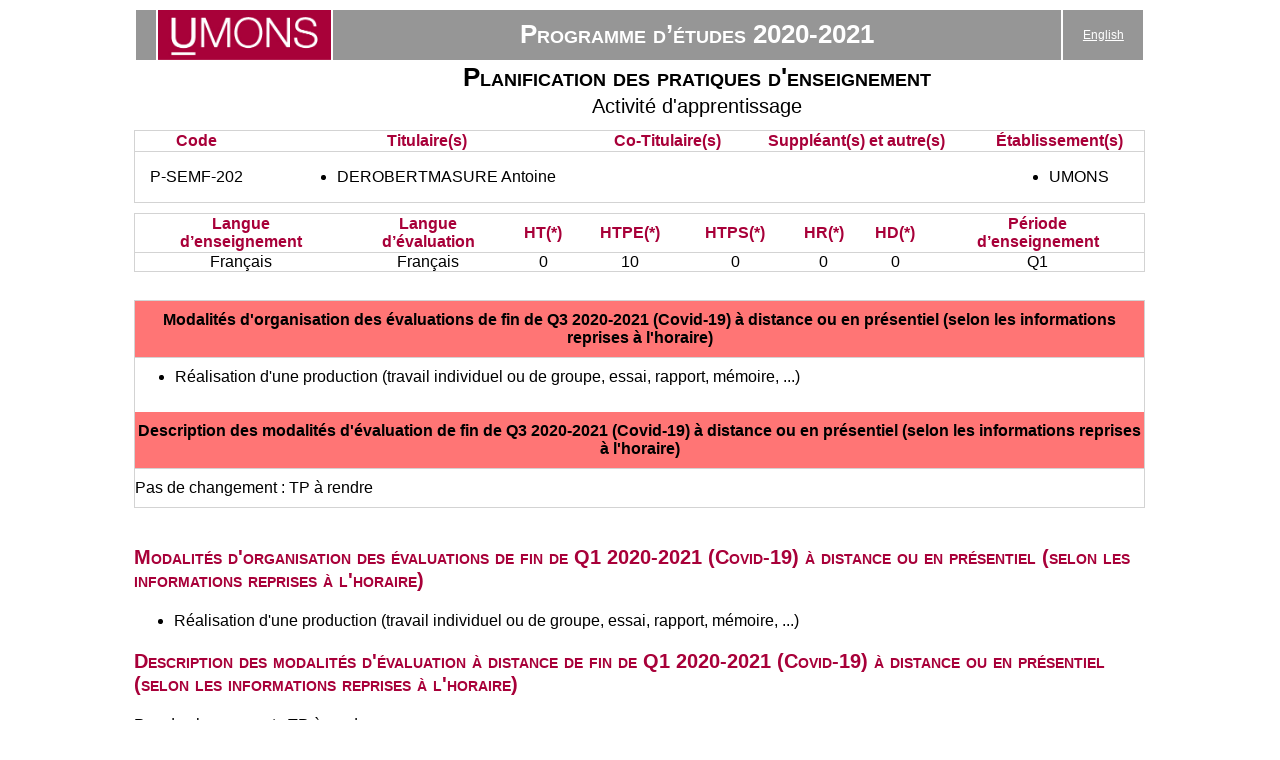

--- FILE ---
content_type: text/html
request_url: https://webcontent.umons.ac.be/web/fr/pde/2020-2021/aa/P-SEMF-202.htm
body_size: 2463
content:
<html><head><META http-equiv="Content-Type" content="text/html; charset=utf-8"><meta content="IE=10" http-equiv="X-UA-Compatible"><meta http-equiv="content-type" content="text/html; charset=utf-8"><title>Planification des pratiques d'enseignement</title><link href="https://applications.umons.ac.be/web/fr/pde/Ressources/pde.css" rel="stylesheet" type="text/css"></head><body><DIV class="pageWrapper"><DIV class="pageContainer"><table class="Topheader"><tr class="Topheader"><td class="topspacer"></td><td class="imgUMONS"><img class="imgUMONS" src="https://applications.umons.ac.be/web/fr/pde/ressources/UMONSfondrouge.jpg"></td><td class="toptile">Programme d’études 2020-2021</td><td class="toplang"><a href="https://applications.umons.ac.be/web/en/pde/2020-2021/aa/P-SEMF-202.htm" class="toplang">English</a></td></tr><tr><td rowspan="2"></td><td class="facLogo" rowspan="2"></td><td class="UETitle">Planification des pratiques d'enseignement</td><td rowspan="2"></td></tr><tr><td><div class="lnk1Descr" style="text-align:center;">
                              Activité d'apprentissage</div></td></tr></table><DIV class="aa_ects"><DIV class="indentLevel0"><DIV><table class="AATbl"><tbody><tr><th class="th_fEctsCodeCours">Code</th><th class="th_fEctsTitulaire">Titulaire(s)</th><th class="th_fEctsCoTitulaire">Co-Titulaire(s)</th><th class="th_fEctsSuppleant">Suppléant(s) et autre(s)</th><th class="th_fEctsEtablissement">Établissement(s)</th></tr><tr><td class="td_fEctsCodeCours">P-SEMF-202</td><td class="td_fEctsTitulaire"><div class="centerinlineblock"><ul><li>DEROBERTMASURE Antoine</li></ul></div></td><td class="td_fEctsCoTitulaire"><div class="centerinlineblock"><ul></ul></div></td><td class="td_fEctsSuppleant"><div class="centerinlineblock"><ul></ul></div></td><td class="td_fEctsEtablissement"><div class="centerinlineblock"><ul><li>UMONS</li></ul></div></td></tr></tbody></table><table class="AATbl"><tbody><tr><th class="th_fEctsLangueEns">Langue <br>d’enseignement</th><th class="th_fEctsLangueEns">Langue <br>d’évaluation</th><th class="th_fEctsHTheorie"> HT(*) </th><th class="th_fEctsHExerc"> HTPE(*) </th><th class="th_fEctsHTp"> HTPS(*) </th><th class="th_fEctsHRemed"> HR(*) </th><th class="th_fEctsHRemed"> HD(*) </th><th class="th_fEctsPeriode"> Période <br>d’enseignement </th></tr><tr><td class="td_fEctsLangueEns">Français</td><td class="td_fEctsLangueEns">Français</td><td class="td_fEctsHTheorie">0</td><td class="td_fEctsHExerc">10</td><td class="td_fEctsHTp">0</td><td class="td_fEctsHRemed">0</td><td class="td_fEctsHRemed">0</td><td class="td_fEctsPeriode">Q1</td></tr></tbody></table><br><table class="AATbl"><tr><th class="th_ImportantMessage">Modalités d'organisation des évaluations de fin de Q3 2020-2021 (Covid-19) à distance ou en présentiel (selon les informations reprises à l'horaire)</th></tr><tr><td class="td_ImportantMessage"><ul><li>Réalisation d'une production (travail individuel ou de groupe, essai, rapport, mémoire, ...)</li></ul></td></tr><tr><th class="th_ImportantMessage">Description des modalités d'évaluation de fin de Q3 2020-2021 (Covid-19) à distance ou en présentiel (selon les informations reprises à l'horaire)</th></tr><tr><td class="td_ImportantMessage">Pas de changement : TP à rendre</td></tr></table><br></DIV><div class="contenu"><div class="indent0"><p class="titreRubrique">Modalités d'organisation des évaluations de fin de Q1 2020-2021 (Covid-19) à distance ou en présentiel (selon les informations reprises à l'horaire)</p><p class="texteRubrique"></p><ul><li>Réalisation d'une production (travail individuel ou de groupe, essai, rapport, mémoire, ...)</li></ul></div><div class="indent0"><p class="titreRubrique">Description des modalités d'évaluation à distance de fin de Q1 2020-2021 (Covid-19) à distance ou en présentiel (selon les informations reprises à l'horaire)</p><p class="texteRubrique">Pas de changement : TP à rendre</p></div><div class="indent0"><p class="titreRubrique">Contenu de l'AA</p><p class="texteRubrique">Méthodologie de la planification de leçon. référence aux ouvrages présentant une planification efficace</p></div><div class="indent0"><p class="titreRubrique">Supports principaux non reproductibles</p><p class="texteRubrique">Bissonnette, S., Gauthier, C., & Castonguay, M. (2017). L'enseignement explicite des comportements. Pour une gestion efficace des élèves en classe et dans l'école. Montréal : Chenelière Education.<br>
Chamberland, G., Lavoie, L., Marquis, D. (2000). <em>20 Formules pédagogiques</em>. Sainte-Foy : Presses de l'Université de Québec.<br>
Gauthier, C., Bissonnette, S., Richard, M., Castonguay, M. (2013). <em>Enseignement explicite et réussite des élèves. la gestion des apprentissages</em>. Bruxelles: De Boeck, coll. Pédagogies en développement".<br>
Hensler, H. & Therriault, A. (1997). <em>Guide de la planification d'une leçon</em>. Sherbrooke, Editions du CRP<br>
Bocquillon M., Derobertmasure A., & Demeuse M. (2019). Objectifs et organisation de la formation pratique dispensée aux futurs agrégés de l'enseignement secondaire supérieur sous la responsabilité du service de Méthodologie et Formation de l'Université de Mons. Working Papers de l'INAS.<br>
Bocquillon M., Derobertmasure A., & Demeuse M. (2019). Les recherches sur l'enseignement efficace en bref (4e édition). Working Papers de l'INAS. <br>
Bocquillon, M., Derobertmasure, A., & Demeuse, M. (2019). Guide pour planifier des situations d'enseignement-apprentissage (4e édition). Working Papers de l'INAS.<br>
Bocquillon, M., Derobertmasure, A., & Demeuse, M. (2019). Guide pour gérer des situations d'enseignement-apprentissage. (4e édition), Working Papers de l'INAS.<br>
Bocquillon, M., Derobertmasure, A., & Demeuse, M. (2019). Annexes du guide pour gérer des situations d'enseignement-apprentissage (4e édition). Working Papers de l'INAS.<br>
Bocquillon, M., Derobertmasure, A., & Demeuse, M. (2019). Guide pour analyser des situations d'enseignement-apprentissage (4e édition).  Working Papers de l'INAS.  </p></div><div class="indent0"><p class="titreRubrique">Support complémentaires non reproductibles</p><p class="texteRubrique">Gauthier, C., Desbiens, J-F, Martineau, S., (2003). <em>Mots de passe pour mieux enseigner.</em> Presses de l'Université Laval, Collection : Formation et profession.<br>
Hollingsworth, J., & Ybarra, S. (2013). L'enseignement explicite. Une pratique efficace. Montréal: Chenelière Education. Adapté de l'anglais par Demers, D.D  </p></div><div class="indent0"><p class="titreRubrique">Autres références conseillées</p><p class="texteRubrique">Sans objet</p></div><div class="indent0"><p class="titreRubrique">Mode d'enseignement</p><p class="texteRubrique"></p><ul><li>Face à face</li><li>Mixte</li></ul></div><div class="indent0"><p class="titreRubrique">Types d'activités</p><p class="texteRubrique"></p><ul><li>Travaux pratiques</li></ul></div><div class="indent0"><p class="titreRubrique">Evaluations</p><p class="texteRubrique">Les modalités d'évaluation de l'AA sont précisées dans la fiche de l'UE dont elle dépend</p></div></div></DIV></DIV><div class="notebas_lang">(*) HT : Heures théoriques - HTPE : Heures de travaux pratiques encadrés - HTPS : Heures de travaux pratiques supervisés     - HD : Heures diverses - HR : Heures de remédiation - Dans la colonne Pér. (Période), A=Année, Q1=1er quadrimestre et Q2=2e quadrimestre</div><div class="link_info"><a target="_blank" href="http://www.umons.ac.be/organisation-des-etudes">Plus d’informations sur l’organisation des études (décret Paysage)</a></div><div class="dategenerationFooter">
                          Date de génération : 09/07/2021</div><div class="adressUMons4Footer">
                        20, place du Parc, B7000 Mons - Belgique<BR> Tél:
                        +32 (0)65 373111<BR> Courriel: info.mons@umons.ac.be
                      </div></DIV></DIV></body></html>

--- FILE ---
content_type: text/css
request_url: https://applications.umons.ac.be/web/fr/pde/Ressources/pde.css
body_size: 1590
content:
body {
    font-family:Verdana, Geneva, Tahoma, sans-serif;
    /*font-size:14px;*/
}

div.pageWrapper{
      padding-left:10%;
    width:80%;
}

div.pageContainer{

}

div.divtabPDE
{
  
}

a.toplang:visited { color: white; }
a.toplang:link { color: white; }

table.tabPDE{
    width:100%;
    border-collapse:collapse;
    
}

tr{
    padding:0;
}

table.AAContenuTbl tr {
     border-bottom-style: solid;
    border-bottom-width: 1px;
    border-bottom-color: lightgrey;
    padding: 0;
}



td{
    padding:0;
}

tr.tabHeader{
    font-size:12px;
}

div.adressUMons4Footer
{

}

.libue{
    font-size:10px;
    font-weight:bold;
}

.libaa{
    font-size:10px;
    font-weight:normal;
}

td.identbloc{
    border-left:solid;
    width:20px;
    padding-left:5px;
    border-color:#A80039;
}

td.ident{
    border-left:solid;
    width:20px;
     border-color:#969696;
}

td.libRegroup{
    padding-left:5px;
    font-size:12px;
    color:white;
}

img.imgUE
{
    width:16px;
    height:16px;
}

span.linkcodeue
{
    font-size:10px;
    font-stretch:condensed;
}

a.linkcodeaa
{
    font-size:10px;
    font-stretch:condensed;
}

span.linkcodeaa
{
    font-size:10px;
    font-stretch:condensed;
}

a.linkue{
    font-size:12px;
}

td.bloc{
    color:white;
    font-variant:small-caps;
    font-size:larger;
}

tr.bloc{
    background-color: #A80039;
}

td.regroup{
   /*background-color: #969696;*/
   background-color:#969696;
}

td.regroup_credits
{
    color:white;
}

tr.regroup
{
    
}

td.colnumber{
    font-size:10px;
    text-align:center;
}

td.nbreheure
{
    text-align:center;
    color:white;
     font-size:10px;
}

tr.bloc td.ht {
    color:white;
    text-align:center;
     font-size:10px;
}
tr.bloc td.htpe {
  color:white;
    text-align:center;
     font-size:10px;
}
tr.bloc td.htps {
   color:white;
    text-align:center;
     font-size:10px;
}
tr.bloc td.hd {
   color:white;
    text-align:center;
     font-size:10px;
}
tr.bloc td.hr {
  color:white;
    text-align:center;
     font-size:10px;
}
tr.bloc td.total {
    color:white;
    text-align:center;
     font-size:10px;
}

tr.blocfoot td{
    border-color:#A80039;
    border-width:thin;
    border-top:solid;
   
}
.commentaire{
    font-size:10px;
    font-style:italic;
    /*color:lightgray;*/
    padding-left:10px;
    padding-top:3px;
    padding-bottom:3px;
}

td.periode{
     text-align:center;
     font-size:10px;
}

tr.bloc td.periode{
     color:white;
}

td.credits{
     text-align:center;
     font-size:10px;
}

tr.bloc td.credits{
     color:white;
}


td.ponderation{
     text-align:center;
     font-size:10px;
}

tr.bloc td.ponderation{
     color:white;
}


td.bline
{
    border-bottom:solid;
    
    border-color:#969696;
}

td.lastgroup
{
     border-right:solid;
     border-color:#969696;
    border-right-color:#A80039;
}

tr.bloc td.lastgroup
{
    border-right:solid;
     border-color:#A80039;
}

tr.Topheader{
    background:#969696;
    
}

table.Topheader{
    width:100%;
}

.imgUMONS{
    height:50px;
}

td.topspacer{
    width:20px;
}

td.imgUMONS{
    width:172px;
}

td.toplang{
    color:white;
    text-align:center;
    font-size:12px;
    width:80px;
}

td.toptile{
    color:white;
    text-align:center;
    font-size:26px;
    font-variant:small-caps;
    font-weight:bold;
}

td.facTitle
{
    padding-left:20px;
}

td.facLogo
{
    padding-top:15px;
    width:170px;
}

.imgFacLogo{
    /*height:150px;*/
    width:160px;
}

.imgaa{
     width:16px;
    height:16px;
}


td.cursusTitle
{
     padding-left:20px;
}

.notebas {
    padding-top:15px;
}

.notebas_lang{
     padding-top:15px;

}

tr.spacer td{
    height:15px;
}

td.bloctotal
{
    color:white;
    font-weight:bold;
    font-size:10px;
}

.tabCursus
{
    width:80%;
}

a.cursus_link{
     font-size:12px;
     text-decoration:none;
}

a.cursus_link:visited { color: #4d4d4d; }
a.cursus_link:link { color: #4d4d4d; }

td.toolbox{
    text-align:right;
    vertical-align:middle;
    height:20px;
}

a.linkalternatedetail
{
    font-size:10px;
    font-stretch:condensed;
    color:#00ABCC;
}

td.aaspacer
{
    width:20px;
}

.titreFiche
{
    font-variant:small-caps;
    font-size:larger;
}

.lnk1Descr {
    font-size:20px;
}

table.UETbl ul{
    text-align:left;
    padding-left:70px !important;
}

table.UETbl
{
    border:solid;
    border-color:lightgray;
    border-collapse:collapse;
    border-width:1px;
    width:100%;
    text-align:center;
    margin-top:10px;
}

.th_ImportantMessage
{
	padding-top: 10px;
	background-color: #FF7575;
	color : black;
	padding-bottom: 10px;
}
.td_ImportantMessage
{
	padding-bottom: 10px;
	padding-top: 10px;
    text-align:left;
}

.UETitle{
    text-align:center;
    font-size:26px;
    font-variant:small-caps;
    font-weight:bold;
}

.titreRubrique
{
    font-size:20px;
    font-variant:small-caps;
    font-weight:bold;
    color:#A80039;
}

.texteRubrique
{
  
}

table.AATbl
{
	border:solid;
    border-color:lightgray;
    border-collapse:collapse;
    border-width:1px;
    width:100%;
    padding-top:10px;
    margin-top:10px;
    text-align:center;
}

table.AATbl div.centerinlineblock {
	text-align:center;
	display:inline-block;
}

table.AATbl ul{
    text-align:left;
    /*padding-left:250px  !important;*/
}

table.AAContenuTbl
{
    border:solid;
    border-color:lightgray;
    border-collapse:collapse;
    border-width:1px;
    padding-top:10px;  
    width:100%;
}
ul{
     /*list-style:none;*/
}

ul.nodefaultpad {
      
}

li.li_AA
{
   
}

.textaa
{

}

.td_codeAA
{
    width:200px;
    text-align:center;
}

th.th_codeAA
{
  
}

th.th_Obl {
   
}

th.th_Responsable {
  
}
th.th_Enseignants{
   
}
th.th_Service {
   
}

th.th_Obl {
   
}

th
{
    font-weight:bold;
    border-bottom:solid;
    border-bottom-width:1px;
    border-bottom-color:lightgray;
    color:#A80039;
}



th.th_CodeCours
{
    font-weight:bold;
    width:100px;
    border-bottom:solid;
    border-bottom-width:1px;
    border-bottom-color:lightgray;
    color:#A80039;
}

th.colleft
 {
    text-align:left;
    border-bottom:solid;
    border-bottom-width:1px;
    border-bottom-color:lightgray;
}
.dategenerationFooter
{
    padding-top:30px;
}

.UELink{
    text-align:left;
}

.UEType
{
    width:50px;
}